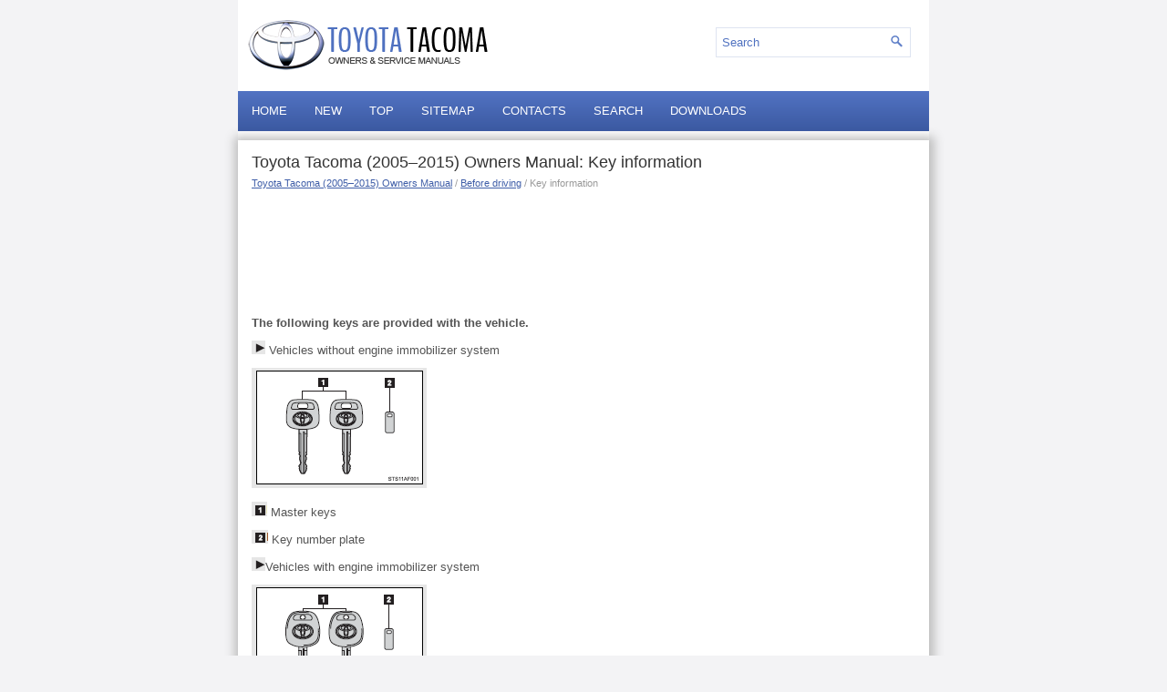

--- FILE ---
content_type: text/html
request_url: https://www.ttguide.net/key_information-20.html
body_size: 3277
content:
<!DOCTYPE html>
<html xmlns="http://www.w3.org/1999/xhtml" lang="en-US">

<head profile="http://gmpg.org/xfn/11">
<meta name="viewport" content="width=device-width, initial-scale=1.0">
<meta http-equiv="Content-Type" content="text/html; charset=utf-8">
<title>Toyota Tacoma (2005–2015) Owners Manual: Key information - Before driving</title>
<link rel="stylesheet" href="style.css" type="text/css" media="screen, projection">
<link rel="shortcut icon" href="favicon.ico" type="image/x-icon">
<link href="media-queries.css" rel="stylesheet" type="text/css">
<!-- html5.js for IE less than 9 -->
<!--[if lt IE 9]>
	<script src="http://html5shim.googlecode.com/svn/trunk/html5.js"></script>
<![endif]-->

<!-- css3-mediaqueries.js for IE less than 9 -->
<!--[if lt IE 9]>
	<script src="http://css3-mediaqueries-js.googlecode.com/svn/trunk/css3-mediaqueries.js"></script>
<![endif]-->
</head>

<body>

<div class="cataall">
	<div class="catahead">
		<a href="/">
		<img src="images/logo.png" alt="Toyota Tacoma manuals" title="Toyota Tacoma manuals"></a>
		<div id="search">
			<form method="get" id="searchform" action="/search.php">
			<input value="Search" name="q" id="s" onblur="if (this.value == '')  {this.value = 'Search';}" onfocus="if (this.value == 'Search') {this.value = '';}" type="text">
			<input type="hidden" name="cx" value="ab446b7551e3bf658" />
	    	<input type="hidden" name="cof" value="FORID:11" />
	    	<input type="hidden" name="ie" value="UTF-8" />
	    	<input src="/images/search.png" style="border:0pt none; vertical-align: top; float:right" type="image">
			</form>
		</div>
	</div>
	<div class="catatop">
		<ul>
			<li><a href="/">Home</a></li>
			<li><a href="/new.html">New</a></li>
			<li><a href="/top.html">Top</a></li>
			<li><a href="/sitemap.html">Sitemap</a></li>
			<li><a href="/contacts.html">Contacts</a></li>
			<li><a href="/search.php">Search</a></li>
			<li><a href="https://www.carmanualdb.com/toyota-1/tacoma-120/">Downloads</a></li>
		</ul>
	</div>
	<!-- #header -->
	<div class="catatxt">
		<h1>Toyota Tacoma (2005–2015) Owners Manual: Key information</h1>
		<div class="cataway">
			<div style="font-size:11px; text-decoration:none; margin-top:5px;"><a href="toyota_tacoma_2005v_2015_owners_manual-1.html">Toyota Tacoma (2005–2015) Owners Manual</a> / <a href="before_driving-19.html">Before driving</a> /  Key information</div></div>
	   <script async src="https://pagead2.googlesyndication.com/pagead/js/adsbygoogle.js?client=ca-pub-4191894785090842"
     crossorigin="anonymous"></script>
<!-- ttguide.net new top 120 adaptive -->
<ins class="adsbygoogle"
     style="display:block; height: 120px;"
     data-ad-client="ca-pub-4191894785090842"
     data-ad-slot="1387892265"></ins>
<script>
     (adsbygoogle = window.adsbygoogle || []).push({});
</script>
		<p><p><b>The following keys are provided with the vehicle.</b><p></p>
<p><img alt="system" border="0" src="images/books/1/1/index.27.gif"> Vehicles without engine immobilizer 
system</p>
<p><img alt="Master keys" border="0" src="images/books/1/1/index.28.gif"></p>
<p><img alt="Key number plate" border="0" src="images/books/1/1/index.29.gif"> Master keys</p>
<p><img alt="Vehicles with engine immobilizer" border="0" src="images/books/1/1/index.30.gif"> Key number plate</p>
<p><img alt="system" border="0" src="images/books/1/1/index.27.gif">Vehicles with engine immobilizer 
system</p>
<p><img alt="Master keys" border="0" src="images/books/1/1/index.31.gif"></p>
<p><img alt="Key number plate" border="0" src="images/books/1/1/index.32.gif"> Master keys</p>
<p><img alt="&#9632;Key number plate" border="0" src="images/books/1/1/index.33.gif"> Key number plate</p>
<p><b>&#9632;Key number plate</b><p></p>
<p>Keep the plate in a safe place such as your wallet, not in the vehicle. In the 
event that a key is lost, a new key can be made by your Toyota dealer using the 
key number plate.</p>
<p><b>NOTICE</b><p></p>
<p><b>&#9632;To prevent key damage (vehicles with engine immobilizer system)</b><p></p>
<p>&#9679;Do not subject the keys to strong shocks, expose them to high temperatures by 
placing them in direct sunlight, or get them wet.</p>
<p>&#9679;Do not expose the keys to electromagnetic materials or attach any material that 
blocks electromagnetic waves to the key surface.</p><ul></ul></table></ul><div style="clear:both"></div><div align="center"><script async src="https://pagead2.googlesyndication.com/pagead/js/adsbygoogle.js"></script>
<!-- ttguide.net bot adaptive -->
<ins class="adsbygoogle"
     style="display:block"
     data-ad-client="ca-pub-4191894785090842"
     data-ad-slot="3634756603"
     data-ad-format="auto"
     data-full-width-responsive="true"></ins>
<script>
     (adsbygoogle = window.adsbygoogle || []).push({});
</script></div>
<div style="width: calc(50% - 6px); margin:3px; float:left">
<h5 style="margin:5px 0"><a href="before_driving-19.html" style="text-decoration:none"><img src="images/previus.gif" alt="" border="0" style="float:left; margin-right:3px;"><span>Before driving</span></a></h5>
    ...
   </p></div>
<div style="width: calc(50% - 6px); margin:3px; float:left">
<h5 style="margin:5px 0"><a href="opening_closing_and_locking_the_doors-21.html" style="text-decoration:none"><img src="images/next.gif" alt="" border="0" style="float:right; margin-left:3px;"><span>Opening, closing and locking the doors</span></a></h5>
    ...
   </p></div>
<div style="clear:both"></div><div style="margin-top:0px;">
   <h5 style="margin:5px 0">Other materials:</h5><p><a href="ambient_temperature_sensor-1700.html"><span>Ambient Temperature Sensor</span></a><br>
   Components

COMPONENTS
ILLUSTRATION

Inspection

INSPECTION
PROCEDURE
1. INSPECT AMBIENT TEMPERATURE SENSOR

	
		
		(a) Measure the resistance according to the value(s) in the table below.
		Standard resistance: 
		
			
				
				Tester Connection
				
				
				Condition
				
	 ...
   </p><p><a href="fail_safe_chart-544.html"><span>Fail-safe Chart</span></a><br>
   FAIL-SAFE CHART
1. FAIL SAFE OPERATION

	
		If there is a problem with any sensor signals or hydraulic brake booster 
		systems, the skid control ECU prohibits the power supply to the actuator 
		in the hydraulic brake booster and informs the ECM of VSC system failure.
		The hydraulic brake b ...
   </p><p><a href="radio_receiver_power_source_circuit-260.html"><span>Radio Receiver Power Source Circuit</span></a><br>
   DESCRIPTION
This is the power source circuit to operate the radio and display receiver assembly.
WIRING DIAGRAM

CAUTION / NOTICE / HINT

	NOTICE:
	
		Inspect the fuses for circuits related to this system before performing 
		the following inspection procedure. 
	

PROCEDURE

	
		
		 ...
   </p></div>
<script>
// <!--
document.write('<iframe src="counter.php?id=20" width=0 height=0 marginwidth=0 marginheight=0 scrolling=no frameborder=0></iframe>');
// -->

</script>
</p>

	</div>
	<!-- #main -->
   <div class="catabot">
		<div align="center">
			© 2011-2026 Copyright www.ttguide.net
			<div style="margin-top:10px;">
				<!--LiveInternet counter--><script type="text/javascript"><!--
document.write("<a href='http://www.liveinternet.ru/click' "+
"target=_blank><img src='//counter.yadro.ru/hit?t24.2;r"+
escape(document.referrer)+((typeof(screen)=="undefined")?"":
";s"+screen.width+"*"+screen.height+"*"+(screen.colorDepth?
screen.colorDepth:screen.pixelDepth))+";u"+escape(document.URL)+
";h"+escape(document.title.substring(0,80))+";"+Math.random()+
"' alt='' title='LiveInternet: �������� ����� ���������� ��"+
" ��������' "+
"border='0' width='88' height='15'><\/a>")
//--></script><!--/LiveInternet-->
&nbsp;
<!--LiveInternet counter--><img id="licnt5525" width="0" height="0" style="border:0"
title=""
src="[data-uri]"
alt=""/><script>(function(d,s){d.getElementById("licnt5525").src=
"https://counter.yadro.ru/hit;encarall?t20.1;r"+escape(d.referrer)+
((typeof(s)=="undefined")?"":";s"+s.width+"*"+s.height+"*"+
(s.colorDepth?s.colorDepth:s.pixelDepth))+";u"+escape(d.URL)+
";h"+escape(d.title.substring(0,150))+";"+Math.random()})
(document,screen)</script><!--/LiveInternet--></div>
		</div>
	</div>
</div>

</body>

</html>


--- FILE ---
content_type: text/html; charset=utf-8
request_url: https://www.google.com/recaptcha/api2/aframe
body_size: 264
content:
<!DOCTYPE HTML><html><head><meta http-equiv="content-type" content="text/html; charset=UTF-8"></head><body><script nonce="cnh_5EO47p4AuxaeEP-KTg">/** Anti-fraud and anti-abuse applications only. See google.com/recaptcha */ try{var clients={'sodar':'https://pagead2.googlesyndication.com/pagead/sodar?'};window.addEventListener("message",function(a){try{if(a.source===window.parent){var b=JSON.parse(a.data);var c=clients[b['id']];if(c){var d=document.createElement('img');d.src=c+b['params']+'&rc='+(localStorage.getItem("rc::a")?sessionStorage.getItem("rc::b"):"");window.document.body.appendChild(d);sessionStorage.setItem("rc::e",parseInt(sessionStorage.getItem("rc::e")||0)+1);localStorage.setItem("rc::h",'1768720222463');}}}catch(b){}});window.parent.postMessage("_grecaptcha_ready", "*");}catch(b){}</script></body></html>

--- FILE ---
content_type: text/css
request_url: https://www.ttguide.net/style.css
body_size: 2842
content:
@import url(http://fonts.googleapis.com/css?family=Oswald);
*
{
	font-size: 100%;
	margin: 0;
	padding: 0;
	vertical-align: baseline;
}
body
{
	background: #F3F3F5;
	color: #555;
}
body
{
	font-family: Arial,Helvetica,Sans-serif;
	font-size: 13px;
	line-height: 1.5;
}
a
{
	color: #3F5EA8;
	text-decoration: underline;
}
a:hover, a:focus
{
	color: #6D89CA;
	text-decoration: none;
}
.cataall
{
	background: #FFF;
	margin: 0px auto;
	width: 758px;
}
.catahead
{
	height: 60px;
	padding: 20px 10px;
}
#search
{
	background: #fff;
	border: 1px solid #DEE4F1;
	float: right;
	margin: 10px 10px 10px 10px;
	padding: 6px;
	text-align: left;
	width: 200px;
}
#search #s
{
	background: none;
	border: 0;
	color: #5072C0;
	margin: 0;
	outline: none;
	padding: 0;
	width: calc(100% - 16px);
}
#content-search
{
	padding: 15px 0;
	width: 300px;
}
.catatop
{
	background-image: linear-gradient(to bottom, #5273C3, #3B59A1);
	clear: both;
	height: 44px;
	margin-bottom: 10px;
	position: relative;
	z-index: 300;
}
.catatop ul
{
	line-height: 1;
	list-style: none outside none;
	margin: 0px;
	padding: 0px;
	padding-top: 5px;
}
.catatop ul li
{
	float: left;
	padding-top: 10px;
	position: relative;
}
.catatop ul li a
{
	color: #FFFFFF;
	font-family: 'Oswald', sans-serif;
	font-size: 13px;
	font-weight: normal;
	padding: 12px 15px 12px 15px;
	text-decoration: none;
	text-transform: uppercase;
}
.catatop ul a:hover
{
	background-image: linear-gradient(to bottom, #FFFFFF, #DDE3F1);
	background-image: -moz-linear-gradient(top, #FFFFFF, #DDE3F1);
	background-image: -ms-linear-gradient(top, #FFFFFF, #DDE3F1);
	background-image: -o-linear-gradient(top, #FFFFFF, #DDE3F1);
	background-image: -webkit-gradient(linear, top, bottom, color-stop(0, #FFFFFF), color-stop(1, #DDE3F1));
	background-image: -webkit-linear-gradient(top, #FFFFFF, #DDE3F1);
	border-top: 2px solid #4160AA;
	color: #4160AA;
	margin-top: -2px;
	outline: 0;
}
.catatxt
{
	background: none repeat scroll 0% 0% #FFF;
	box-shadow: 1px 1px 10px 5px #BFBFBF;
	padding: 15px;
}
.catabot
{
	background: none repeat scroll 0% 0% #FFF;
	box-shadow: 1px 1px 10px 5px #BFBFBF;
	font-size: 11px;
	padding: 15px;
}
.catatxt h1
{
	color: #333;
	font-family: 'Oswald',sans-serif;
	font-size: 18px;
	font-weight: normal;
	line-height: 18px;
	margin: 0px 0px 5px;
	padding: 0px;
}
.catatxt table {
	border-color: #999;
    border-style: solid;
    border-collapse: collapse;
    margin: 3px 0;
    border:0;
    }
.catatxt td {
	padding:2px;
}
.catatxt th {
    border:1px solid #999;
    background: #eee;
}

.cataway
{
	color: #999;
	font-size: 12px;
	line-height: 18px;
	margin-bottom: 5px;
}
.catatxt p
{
	margin: 10px 0;
}
.catatxt ul, .catatxt ol
{
	line-height: 23px;
	margin: 10px 0 10px 20px;
}
.catabot {width:auto;
padding: 15px;
}
.catatxt img {	max-width:100% !important;
	height:auto;
}